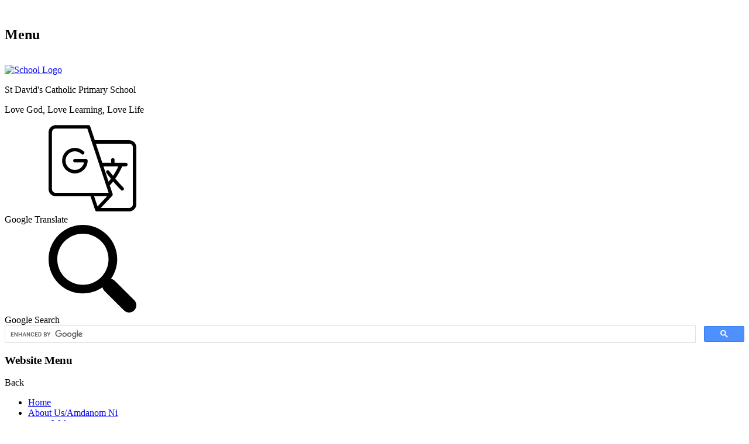

--- FILE ---
content_type: text/html; charset=utf-8
request_url: https://www.stdavidscatholicprimary.swansea.sch.uk/blended-learning-home-and-school-learning/
body_size: 48375
content:

<!doctype html>

            <!--[if IE 6]><html class="lt-ie10 lt-ie9 lt-ie8 lt-ie7 ie6 ie responsive" lang="en"><![endif]-->
            <!--[if IE 7]><html class="lt-ie10 lt-ie9 lt-ie8 ie7 ie responsive" lang="en"><![endif]-->
            <!--[if IE 8]><html class="lt-ie10 lt-ie9 ie8 ie responsive" lang="en"><![endif]-->
            <!--[if IE 9]><html class="lt-ie10 ie9 ie responsive" lang="en"><![endif]-->
            <!--[if gt IE 9]><!--><html class="responsive" lang="en"><!--<![endif]-->
            
  <head>
    <meta charset="utf-8">
    <meta http-equiv="X-UA-Compatible" content="IE=edge">
    <meta name="viewport" content="width=device-width, initial-scale=1, user-scalable=no">
    <meta name="description" content="St David's Catholic Primary School">

    <title>Blended Learning (Home and School Learning) | St David's Catholic Primary School</title>

    




  <link rel="stylesheet" href="https://primarysite-prod-sorted.s3.amazonaws.com/static/7.0.4/gen/presenter_prologue_css.7b7812f9.css" type="text/css">



  
    <link rel="stylesheet" href="https://primarysite-prod-sorted.s3.amazonaws.com/static/7.0.4/gen/cookies_old_css.51acdc55.css" type="text/css">
  


<style type="text/css">
  .ps_primarysite-editor_panel-site-coloured-content {
    background-color: #737369!important;
  }
</style>


  <link rel="stylesheet" href="https://primarysite-prod-sorted.s3.amazonaws.com/static/7.0.4/gen/all-site-icon-choices.034951b5.css" type="text/css">



    
    <link rel="shortcut icon" href="https://primarysite-prod.s3.amazonaws.com/theme/StDavidsCatholicPrimarySchool/favicon.ico">
    <link rel="apple-touch-icon" href="https://primarysite-prod.s3.amazonaws.com/theme/StDavidsCatholicPrimarySchool/apple-touch-icon-precomposed.png">
    <link rel="apple-touch-icon-precomposed" href="https://primarysite-prod.s3.amazonaws.com/theme/StDavidsCatholicPrimarySchool/apple-touch-icon-precomposed.png">
    
    <meta name="application-name" content="St David's Catholic Primary School">
    <meta name="msapplication-TileColor" content="#301f7e">
    <meta name="msapplication-TileImage" content="https://primarysite-prod.s3.amazonaws.com/theme/StDavidsCatholicPrimarySchool/metro-icon.png">

    
    <link rel="stylesheet" type="text/css" href="https://primarysite-prod.s3.amazonaws.com/theme/BuildAssets/left-nav.css">
    <link rel="stylesheet" type="text/css" href="https://primarysite-prod.s3.amazonaws.com/theme/StDavidsCatholicPrimarySchool/style.css">
    
    
    <link href="//fonts.googleapis.com/css?family=Concert+One&display=swap" rel="stylesheet">
    
    

    

<script>
  // This is the first instance of `window.psProps`, so if these values are removed, make sure
  // `window.psProps = {};` is still there because it's used in other places.
  window.psProps = {
    lazyLoadFallbackScript: 'https://primarysite-prod-sorted.s3.amazonaws.com/static/7.0.4/gen/lazy_load.1bfa9561.js',
    picturefillScript: 'https://primarysite-prod-sorted.s3.amazonaws.com/static/7.0.4/gen/picturefill.a26ebc92.js'
  };
</script>


  <script type="text/javascript" src="https://primarysite-prod-sorted.s3.amazonaws.com/static/7.0.4/gen/presenter_prologue_js.cfb79a3d.js"></script>


<script type="text/javascript">
  function ie() {
    for (var v = 3, el = document.createElement('b'), all = el.all || [];
      el.innerHTML = '<!--[if gt IE ' + (++v) + ']><i><![endif]-->', all[0]; );
    return v > 4 ? v : document.documentMode;
  }

  $(function() {
    switch (ie()) {
      case 10:
        ps.el.html.addClass('ie10');
      case 9:
      case 8:
        ps.el.body.prepend(
          '<div class="unsupported-browser">' +
            '<span class="warning-logo">&#xe00a; </span>' +
            'This website may not display correctly as you are using an old version of ' +
            'Internet Explorer. <a href="/primarysite/unsupported-browser/">More info</a>' +
          '</div>');
        break;
    }
  });
</script>

<script type="text/javascript">
  $(function() {
    ps.el.body
      .data('social_media_url', 'https://social.secure-primarysite.net/site/st-davids-catholic-primary-school/')
      .data('social_media_api', 'https://social.secure-primarysite.net/api/site-connected/st-davids-catholic-primary-school/')
      .data('STATIC_URL', 'https://primarysite-prod-sorted.s3.amazonaws.com/static/7.0.4/')
      .data('site_width', 665)
      .data('news_width', 477)
      .data('csrf_token', 'YGtu5Loygxiqlhqzet7ff1GwukjrXjWsIklyHj3MgPySpsVL7aLwglpWs7ziBFOb')
      .data('disable_right_click', 'True')
      .data('normalize_css', 'https://primarysite-prod-sorted.s3.amazonaws.com/static/7.0.4/gen/normalize_css.7bf5a737.css')
      .data('ck_editor_counterbalances', 'https://primarysite-prod-sorted.s3.amazonaws.com/static/7.0.4/gen/ck_editor_counterbalances.2519b40e.css')
      .data('basic_site', false)
      // Seasonal Effects
      .data('include_seasonal_effects', '')
      .data('show_seasonal_effects_on_page', '')
      .data('seasonal_effect', '1')
      .data('can_enable_seasonal_effects', 'True')
      .data('seasonal_effect_active', 'False')
      .data('disablePicturesBlock', false)
      .data('hasNewCookiePopup', false);

    if (document.documentElement.dataset.userId) {
      window.updateCsrf();
    }
  });
</script>


<script>

function recaptchaCallback() {
    grecaptcha.ready(function() {
        var grecaptcha_execute = function(){
    grecaptcha.execute('6LcHwgAiAAAAAJ6ncdKlMyB1uNoe_CBvkfgBiJz1', {action: 'homepage'}).then(function(token) {
        document.querySelectorAll('input.django-recaptcha-hidden-field').forEach(function (value) {
            value.value = token;
        });
        return token;
    })
};
grecaptcha_execute()
setInterval(grecaptcha_execute, 120000);


    });
  };
</script>






  </head>

  <body>
  	

		
    <div class="responsive-bar visible-small">
      <div class="nav-trigger-wrap nav-toggle responsive-only" id="menu-trigger">
        <div class="trigger-lines">
          <span class="burger-line">&nbsp;</span>
          <span class="burger-line">&nbsp;</span>
          <span class="burger-line">&nbsp;</span>
        </div>
      </div>
      <h2>Menu</h2>
      <span class="responsive-bar-search icon-font-magnify"></span>
    </div> <!-- end responsive-bar -->

    <div class="container"> 
      
      <svg xmlns="http://www.w3.org/2000/svg" style="display: none;"><symbol id="twitter" viewBox="0 0 512 512"><title>twitter</title><path d="M512,97.248c-19.04,8.352-39.328,13.888-60.48,16.576c21.76-12.992,38.368-33.408,46.176-58.016 c-20.288,12.096-42.688,20.64-66.56,25.408C411.872,60.704,384.416,48,354.464,48c-58.112,0-104.896,47.168-104.896,104.992 c0,8.32,0.704,16.32,2.432,23.936c-87.264-4.256-164.48-46.08-216.352-109.792c-9.056,15.712-14.368,33.696-14.368,53.056 c0,36.352,18.72,68.576,46.624,87.232c-16.864-0.32-33.408-5.216-47.424-12.928c0,0.32,0,0.736,0,1.152 c0,51.008,36.384,93.376,84.096,103.136c-8.544,2.336-17.856,3.456-27.52,3.456c-6.72,0-13.504-0.384-19.872-1.792 c13.6,41.568,52.192,72.128,98.08,73.12c-35.712,27.936-81.056,44.768-130.144,44.768c-8.608,0-16.864-0.384-25.12-1.44 C46.496,446.88,101.6,464,161.024,464c193.152,0,298.752-160,298.752-298.688c0-4.64-0.16-9.12-0.384-13.568 C480.224,136.96,497.728,118.496,512,97.248z"/></symbol><symbol id="search" viewBox="0 0 30.239 30.239"><title>magnifying-glass</title><path d="M20.194,3.46c-4.613-4.613-12.121-4.613-16.734,0c-4.612,4.614-4.612,12.121,0,16.735 c4.108,4.107,10.506,4.547,15.116,1.34c0.097,0.459,0.319,0.897,0.676,1.254l6.718,6.718c0.979,0.977,2.561,0.977,3.535,0 c0.978-0.978,0.978-2.56,0-3.535l-6.718-6.72c-0.355-0.354-0.794-0.577-1.253-0.674C24.743,13.967,24.303,7.57,20.194,3.46z M18.073,18.074c-3.444,3.444-9.049,3.444-12.492,0c-3.442-3.444-3.442-9.048,0-12.492c3.443-3.443,9.048-3.443,12.492,0 C21.517,9.026,21.517,14.63,18.073,18.074z"/></symbol><symbol id="translate" viewBox="0 0 512 512"><title>translate</title><g> <g> <path d="M217.982,201.586h-64.499c-5.537,0-10.026,4.489-10.026,10.026c0,5.537,4.489,10.026,10.026,10.026h53.547 c-4.72,25.263-26.935,44.446-53.547,44.446c-30.037,0-54.473-24.436-54.473-54.473c0-30.037,24.436-54.473,54.473-54.473 c14.55,0,28.229,5.667,38.518,15.955c3.916,3.916,10.264,3.916,14.178,0c3.916-3.916,3.916-10.264,0-14.178 c-14.077-14.077-32.791-21.829-52.697-21.829c-41.094,0-74.525,33.431-74.525,74.525c0,41.094,33.431,74.525,74.525,74.525 s74.525-33.431,74.525-74.525C228.008,206.075,223.519,201.586,217.982,201.586z"/> </g> </g><g> <g> <path d="M470.331,92.24H269.728l-26.935-81.355c-1.358-4.104-5.195-6.875-9.518-6.875H41.669C18.693,4.01,0,22.703,0,45.679 v332.412c0,22.976,18.693,41.669,41.669,41.669h203.145l27.073,81.369c1.364,4.097,5.195,6.861,9.513,6.861h188.932 c22.976,0,41.669-18.693,41.669-41.669V133.909C512,110.933,493.307,92.24,470.331,92.24z M41.669,399.708 c-11.919,0-21.616-9.697-21.616-21.616V45.679c0-11.919,9.697-21.616,21.616-21.616h184.364l70.691,213.516 c0.004,0.015,0.009,0.028,0.015,0.043l53.664,162.086H41.669z M337.449,283.275c0.805,1.11,10.824,14.877,26.355,34.066 c-4.377,5.756-9.015,11.474-13.91,17.036l-29.712-89.74h87.441c-6.196,13.031-16.938,33.813-31.692,55.736 c-13.553-16.921-22.069-28.622-22.249-28.87c-3.251-4.482-9.519-5.481-14.002-2.23C335.198,272.523,334.2,278.791,337.449,283.275 z M265.946,419.76h75.162l-55.503,59.084L265.946,419.76z M491.948,466.321c0,11.919-9.697,21.616-21.616,21.616H304.575 l67.015-71.339l-0.004-0.003c0.293-0.312,0.571-0.64,0.823-0.991c1.885-2.609,2.402-5.966,1.39-9.022l-16.688-50.402 c7.073-7.406,13.68-15.143,19.805-22.965c13.299,15.772,29.037,33.446,45.778,50.187c1.957,1.957,4.524,2.937,7.089,2.937 s5.132-0.979,7.089-2.937c3.916-3.916,3.916-10.264,0-14.178c-17.461-17.461-34.013-36.244-47.687-52.632 c21.251-30.503,35.033-59.504,40.535-71.954h21.454c5.537,0,10.026-4.489,10.026-10.026c0-5.537-4.489-10.026-10.026-10.026 h-28.212c-0.017,0-0.036,0-0.054,0h-37.907v-18.047c0-5.537-4.489-10.026-10.026-10.026c-5.537,0-10.026,4.489-10.026,10.026 v18.046h-51.406l-37.178-112.292h193.965c11.919,0,21.616,9.697,21.616,21.616V466.321z"/> </g> </g></symbol></svg>
      
      <span class="bg-tile desktop-only">
        <span class="left-part">&nbsp;</span>
        <span class="right-part">&nbsp;</span>
        <span class="centre-part">&nbsp;</span>
      </span>

      <div class="top-bar">

        <header class="main-header">
          
          <a href="/" class="home-link" title="Home Page">
            <img class="desktop-only" src="https://primarysite-prod.s3.amazonaws.com/theme/StDavidsCatholicPrimarySchool/school-logo.png" alt="School Logo"/>
          </a>
          <div class="school-details fancy-font desktop-only">
            <p class="school-name">St David's Catholic Primary School</p>
            <p class="motto">Love God, Love Learning, Love Life</p>
          </div>
        </header>
        
        <section class="cp-top-content">

            <article class="cp-content-wrap desktop-only">  
              <div class="cp-content-trigger" data-button="translate">
                <div class="cp-icon-wrap">
                  <span class="cp-font-icon" aria-hidden="true"><svg><use xlink:href="#translate"></use></svg></span>
                </div>
                <span class="sr-only">Google Translate</span>
              </div>  
              <div class="cp-content-block" data-content="translate">
                
                


  



  <div class="google-translate-widget " id="google_translate_element">
    
  </div>

  <script>
    function googleTranslateElementInit() {
      new google.translate.TranslateElement({
        layout: google.translate.TranslateElement.InlineLayout.SIMPLE,
        pageLanguage: 'en'
      }, 'google_translate_element');
    }
  </script>

  <script src="https://translate.google.com/translate_a/element.js?cb=googleTranslateElementInit"></script>
  <script src="https://primarysite-prod-sorted.s3.amazonaws.com/static/7.0.4/gen/google_translate.3323e9a6.js"></script>


              </div>   
            </article><!-- end content-wrap -->
          
          <article class="cp-content-wrap">  
              <div class="cp-content-trigger desktop-only" data-button="search">
                <div class="cp-icon-wrap">
                  <span class="cp-font-icon" aria-hidden="true"><svg><use xlink:href="#search"></use></svg></span>
                </div>
                <span class="sr-only">Google Search</span>
              </div>  
              <div class="cp-content-block" data-content="search">
                

                
          			


  <div class="google-search-widget" data-cx="018064204022535857943:zqx3vaiefax">
    <script>
      (function() {
        var cx = '018064204022535857943:zqx3vaiefax';
        var gcse = document.createElement('script');
        var s = document.getElementsByTagName('script')[0];

        gcse.type = 'text/javascript';
        gcse.async = true;
        gcse.src = 'https://cse.google.com/cse.js?cx=' + cx;

        s.parentNode.insertBefore(gcse, s);
      })();
    </script>

    <gcse:searchbox-only></gcse:searchbox-only>
  </div>


              </div>   
            </article><!-- end content-wrap -->

          </section><!-- end cp-top-content -->
      </div><!-- end top-bar -->
      
      
      <nav class="main-nav mobile-nav small fancy-font">
        <span class="nav-toggle"></span>
        <h3 class="ps_mobile-header">Website Menu</h3>
        <span class="cp-close">Back</span>

        <ul>
          <li class="ps_topic_link home-btn"><a href="/">Home</a></li>
          <li class="ps_nav-top-level ps_submenu ps_topic_link ps_topic_slug_about-usamdanom-ni"><a href="/topic/about-usamdanom-ni" >About Us/Amdanom Ni</a><ul><li class="  ps_page_link ps_page_slug_welcome"><a href="/welcome/" >Welcome</a></li>
<li class="  ps_page_link ps_page_slug_contact-details"><a href="/contact-details/" >Contact Details</a></li>
<li class="  ps_page_link ps_page_slug_whos-who"><a href="/whos-who/" >Who’s Who</a></li>
<li class="  ps_page_link ps_page_slug_catchment-areas"><a href="/catchment-areas/" >Catchment Areas</a></li>
<li class="  ps_page_link ps_page_slug_vacancies"><a href="/vacancies/" >Vacancies</a></li>
<li class="  ps_page_link ps_page_slug_school-prospectus"><a href="/school-prospectus/" >School Prospectus</a></li></ul></li>
          <li class="ps_nav-top-level ps_submenu ps_topic_link ps_topic_slug_key-informationgwybodaeth-allweddol"><a href="/topic/key-informationgwybodaeth-allweddol" >Key Information/Gwybodaeth Allweddol</a><ul><li class="  ps_page_link ps_page_slug_school-values"><a href="/school-values/" >School Values</a></li>
<li class="  ps_page_link ps_page_slug_admissions"><a href="/admissions/" >Admissions</a></li>
<li class="  ps_page_link ps_page_slug_school-development-priorities"><a href="/school-development-priorities/" >School Development Priorities</a></li>
<li class=" ps_submenu ps_page_link ps_page_slug_religious-education"><a href="/religious-education/" >Religious Education</a><ul><li class="  ps_page_link ps_page_slug_catholic-life-and-mission"><a href="/catholic-life-and-mission/" >Catholic Life and Mission</a></li>
<li class="  ps_page_link ps_page_slug_religious-education-1"><a href="/religious-education-1/" >Religious Education</a></li>
<li class="  ps_page_link ps_page_slug_collective-worship"><a href="/collective-worship/" >Collective Worship</a></li></ul></li>
<li class=" ps_submenu ps_page_link ps_page_slug_aln"><a href="/aln/" >ALN</a><ul><li class="  ps_page_link ps_page_slug_additional-learning-needs-code-of-practise"><a href="/additional-learning-needs-code-of-practise/" >Additional Learning Needs Code of Practise.</a></li>
<li class="  ps_page_link ps_page_slug_autism-spectrum-disorder"><a href="/autism-spectrum-disorder/" >Autism Spectrum Disorder</a></li>
<li class="  ps_page_link ps_page_slug_elsa"><a href="/elsa/" >ELSA</a></li>
<li class="  ps_page_link ps_page_slug_universal-provision"><a href="/universal-provision/" >Universal Provision</a></li>
<li class=" ps_submenu ps_page_link ps_page_slug_areas-of-need"><a href="/areas-of-need/" >Areas of Need</a><ul><li class="  ps_page_link ps_page_slug_cognition-and-learning"><a href="/cognition-and-learning/" >Cognition and Learning</a></li>
<li class=" ps_submenu ps_page_link ps_page_slug_physical-medical-and-sensory"><a href="/physical-medical-and-sensory/" >Physical, Medical and Sensory.</a><ul><li class=" ps_submenu ps_page_link ps_page_slug_occupational-therapy-programme-leaflets"><a href="/occupational-therapy-programme-leaflets/" >Occupational Therapy. Programme Leaflets</a><ul><li class="  ps_page_link ps_page_slug_toothbrushing-visual"><a href="/toothbrushing-visual/" >Toothbrushing Visual</a></li>
<li class="  ps_page_link ps_page_slug_undressing-objectives"><a href="/undressing-objectives/" >Undressing Objectives</a></li>
<li class="  ps_page_link ps_page_slug_sensory-strategies-for-undressing"><a href="/sensory-strategies-for-undressing/" >Sensory Strategies for undressing</a></li>
<li class="  ps_page_link ps_page_slug_activities-to-help-with-dressing"><a href="/activities-to-help-with-dressing/" >Activities to help with dressing</a></li>
<li class="  ps_page_link ps_page_slug_cutlery-skills"><a href="/cutlery-skills/" >Cutlery Skills</a></li>
<li class="  ps_page_link ps_page_slug_tying-shoelaces"><a href="/tying-shoelaces/" >Tying Shoelaces</a></li>
<li class="  ps_page_link ps_page_slug_picky-eaters"><a href="/picky-eaters/" >Picky eaters</a></li>
<li class="  ps_page_link ps_page_slug_sleeping"><a href="/sleeping/" >Sleeping</a></li>
<li class="  ps_page_link ps_page_slug_sensory-integration"><a href="/sensory-integration/" >Sensory Integration</a></li>
<li class="  ps_page_link ps_page_slug_calming-strategies"><a href="/calming-strategies/" >Calming Strategies</a></li>
<li class="  ps_page_link ps_page_slug_strategies-to-help-organisational-skills-at-home"><a href="/strategies-to-help-organisational-skills-at-home/" >Strategies to help organisational skills at home.</a></li>
<li class="  ps_page_link ps_page_slug_bike-skills"><a href="/bike-skills/" >Bike Skills</a></li>
<li class="  ps_page_link ps_page_slug_gravitational-insecurity"><a href="/gravitational-insecurity/" >Gravitational Insecurity</a></li>
<li class="  ps_page_link ps_page_slug_oral-desensitiation"><a href="/oral-desensitiation/" >Oral desensitiation</a></li></ul></li>
<li class=" ps_submenu ps_page_link ps_page_slug_paediatric-occupational-therapy-presentations"><a href="/paediatric-occupational-therapy-presentations/" >Paediatric Occupational Therapy Presentations</a><ul><li class="  ps_page_link ps_page_slug_sensory-training"><a href="/sensory-training/" >Sensory Training</a></li>
<li class="  ps_page_link ps_page_slug_hypermobility"><a href="/hypermobility/" >Hypermobility</a></li>
<li class="  ps_page_link ps_page_slug_all-about-play"><a href="/all-about-play/" >All about Play</a></li>
<li class="  ps_page_link ps_page_slug_self-care-activities-of-daily-living"><a href="/self-care-activities-of-daily-living/" >Self Care activities of daily living</a></li></ul></li></ul></li>
<li class="  ps_page_link ps_page_slug_communication-and-interaction"><a href="/communication-and-interaction/" >Communication and Interaction</a></li>
<li class="  ps_page_link ps_page_slug_social-emotional-and-behavioural"><a href="/social-emotional-and-behavioural/" >Social, Emotional and Behavioural.</a></li></ul></li>
<li class=" ps_submenu ps_page_link ps_page_slug_parent-support"><a href="/parent-support/" >Parent Support</a><ul><li class="  ps_page_link ps_page_slug_parent-carer-forum"><a href="/parent-carer-forum/" >Parent Carer Forum</a></li>
<li class="  ps_page_link ps_page_slug_leaflets"><a href="/leaflets/" >Leaflets</a></li></ul></li>
<li class="  ps_page_link ps_page_slug_interventions-at-st-davids"><a href="/interventions-at-st-davids/" >Interventions at St. David&#x27;s</a></li>
<li class=" ps_submenu ps_page_link ps_page_slug_how-the-system-is-changing-in-wales"><a href="/how-the-system-is-changing-in-wales/" >How the system is changing in Wales</a><ul><li class="  ps_page_link ps_page_slug_useful-information-for-parents-carers"><a href="/useful-information-for-parents-carers/" >Useful Information for Parents Carers</a></li>
<li class="  ps_page_link ps_page_slug_how-the-system-is-changing-video"><a href="/how-the-system-is-changing-video/" >How the system is changing video</a></li>
<li class="  ps_page_link ps_page_slug_parent-information-on-person-centred-reviews"><a href="/parent-information-on-person-centred-reviews/" >Parent Information on Person Centred Reviews</a></li></ul></li></ul></li>
<li class="  ps_page_link ps_page_slug_attendance"><a href="/attendance/" >Attendance</a></li>
<li class="  ps_page_link ps_page_slug_school-grants"><a href="/school-grants/" >School Grants</a></li>
<li class="  ps_page_link ps_page_slug_governors"><a href="/governors/" >Governors</a></li>
<li class="  ps_page_link ps_page_slug_policies"><a href="/policies/" >Policies</a></li>
<li class="  ps_page_link ps_page_slug_estyn-and-performance-data"><a href="/estyn-and-performance-data/" >Estyn and Performance Data</a></li>
<li class="  ps_page_link ps_page_slug_health-wellbeing"><a href="/health-wellbeing/" >Health &amp; Wellbeing </a></li>
<li class="  ps_page_link ps_page_slug_curriculum"><a href="/curriculum/" >Curriculum</a></li>
<li class="  ps_page_link ps_page_slug_parish-links"><a href="/parish-links/" >Parish Links</a></li>
<li class="  ps_page_link ps_page_slug_welsh-cymraeg"><a href="/welsh-cymraeg/" >Welsh/ Cymraeg</a></li>
<li class="  ps_page_link ps_page_slug_sport"><a href="/sport/" >Sport</a></li>
<li class="  ps_page_link ps_page_slug_healthy-schools-information"><a href="/healthy-schools-information/" >Healthy Schools Information</a></li>
<li class="  ps_page_link ps_page_slug_blended-learning-home-and-school-learning"><a href="/blended-learning-home-and-school-learning/" >Blended Learning (Home and School Learning)</a></li></ul></li>
          <li class="ps_nav-top-level ps_submenu ps_topic_link ps_topic_slug_news-and-eventsnewyddion-a-digwyddiadau"><a href="/topic/news-and-eventsnewyddion-a-digwyddiadau" >News and Events/Newyddion a Digwyddiadau</a><ul><li class="  ps_page_link ps_page_slug_newsletter-autumn-2025-2026"><a href="/newsletter-autumn-2025-2026/" >Newsletter Autumn 2025 -2026</a></li>
<li class="  ps_page_link ps_page_slug_newsletters-2024-2025-summer"><a href="/newsletters-2024-2025-summer/" >Newsletters 2024-2025 Summer</a></li>
<li class="  ps_page_link ps_page_slug_newsletters-2024-2025-spring"><a href="/newsletters-2024-2025-spring/" >Newsletters 2024-2025 Spring</a></li>
<li class="  ps_page_link ps_page_slug_calendar"><a href="/diary/grid/" >Calendar</a></li>
<li class="  ps_page_link ps_page_slug_school-term-and-holiday-dates"><a href="/school-term-and-holiday-dates/" >School Term and Holiday Dates</a></li>
<li class="  ps_page_link ps_page_slug_newsletter-2024-2025-autumn"><a href="/newsletter-2024-2025-autumn/" >Newsletter 2024-2025 Autumn</a></li>
<li class="  ps_page_link ps_page_slug_fluenz-tetra-nasal-spray-vaccine"><a href="/fluenz-tetra-nasal-spray-vaccine/" >Fluenz Tetra Nasal Spray Vaccine Information</a></li>
<li class="  ps_page_link ps_page_slug_information-from-the-school-nurse"><a href="/information-from-the-school-nurse/" >Information from the School Nurse</a></li>
<li class="  ps_page_link ps_page_slug_newsletters-2023-2024-summer-1"><a href="/newsletters-2023-2024-summer-1/" >Newsletters 2023-2024 Summer</a></li>
<li class="  ps_page_link ps_page_slug_newsletters-2023-2024-spring"><a href="/newsletters-2023-2024-spring/" >Newsletters 2023-2024 Spring</a></li>
<li class="  ps_page_link ps_page_slug_newsletters-2023-2024-autumn"><a href="/newsletters-2023-2024-autumn/" >Newsletters 2023 - 2024 Autumn</a></li>
<li class="  ps_page_link ps_page_slug_newsletter-summer-2023"><a href="/newsletter-summer-2023/" >Newsletter Summer 2023</a></li>
<li class="  ps_page_link ps_page_slug_newsletter-spring-2023"><a href="/newsletter-spring-2023/" >Newsletter Spring 2023</a></li>
<li class="  ps_page_link ps_page_slug_newsletters-autumn-2022"><a href="/newsletters-autumn-2022/" >Newsletters Autumn 2022</a></li>
<li class="  ps_page_link ps_page_slug_covid"><a href="/covid/" >COVID</a></li></ul></li>
          <li class="ps_nav-top-level ps_submenu ps_topic_link ps_topic_slug_parentsrhieni"><a href="/topic/parentsrhieni" >Parents/Rhieni</a><ul><li class="  ps_page_link ps_page_slug_parent-information-meeting-september-2025"><a href="/parent-information-meeting-september-2025/" >Parent Information Meeting September 2025</a></li>
<li class="  ps_page_link ps_page_slug_useful-links-to-support-learners"><a href="/useful-links-to-support-learners/" >Useful links to support learners</a></li>
<li class=" ps_submenu ps_page_link ps_page_slug_supporting-reading"><a href="/supporting-reading/" >Supporting Reading</a><ul><li class="  ps_page_link ps_page_slug_phonics"><a href="/phonics/" >Phonics</a></li>
<li class="  ps_page_link ps_page_slug_reading-books"><a href="/reading-books/" >Reading Books</a></li>
<li class="  ps_page_link ps_page_slug_reading-for-enjoyment"><a href="/reading-for-enjoyment/" >Reading for Enjoyment</a></li></ul></li>
<li class="  ps_page_link ps_page_slug_opening-times"><a href="/opening-times/" >Opening Times</a></li>
<li class="  ps_page_link ps_page_slug_uniform-information"><a href="/uniform-information/" >Uniform Information</a></li>
<li class="  ps_page_link ps_page_slug_home-and-school-agreement"><a href="/home-and-school-agreement/" >Home and School Agreement </a></li>
<li class="  ps_page_link ps_page_slug_lunch-menus"><a href="/lunch-menus/" >Lunch Menus</a></li>
<li class="  ps_page_link ps_page_slug_lateabsence-procedures"><a href="/lateabsence-procedures/" >Late/Absence Procedures</a></li>
<li class="  ps_page_link ps_page_slug_wraparoundafter-school-club"><a href="/wraparoundafter-school-club/" >Wraparound/After School Club</a></li>
<li class="  ps_page_link ps_page_slug_fosda-pta"><a href="/fosda-pta/" >FOSDA - PTA</a></li>
<li class="  ps_page_link ps_page_slug_communication-class-dojo"><a href="/communication-class-dojo/" >Communication- Class Dojo</a></li>
<li class=" ps_submenu ps_page_link ps_page_slug_homework"><a href="/homework/" >Homework</a><ul><li class="  ps_page_link ps_page_slug_foundation-learning-r-y2"><a href="/foundation-learning-r-y2/" >Foundation Learning R-Y2</a></li>
<li class="  ps_page_link ps_page_slug_y3-y6"><a href="/y3-y6/" >Y3-Y6</a></li></ul></li>
<li class="  ps_page_link ps_page_slug_useful-links"><a href="/useful-links/" >Useful Links</a></li></ul></li>
          <li class="ps_nav-top-level ps_submenu ps_topic_link ps_topic_slug_childrenplant"><a href="/topic/childrenplant" >Children/Plant</a><ul><li class=" ps_submenu ps_page_link ps_page_slug_class-pages-2025-2026"><a href="/class-pages-2025-2026/" >Class Pages 2025 - 2026</a><ul><li class="  ps_page_link ps_page_slug_dosbarth-pobbles"><a href="/dosbarth-pobbles/" >Dosbarth Pobbles</a></li>
<li class="  ps_page_link ps_page_slug_dosbarth-mumbles-3"><a href="/dosbarth-mumbles-3/" >Dosbarth Mumbles</a></li>
<li class="  ps_page_link ps_page_slug_dosbarth-langland-4"><a href="/dosbarth-langland-4/" >Dosbarth Langland</a></li>
<li class="  ps_page_link ps_page_slug_dosbarth-pwll-du-7"><a href="/dosbarth-pwll-du-7/" >Dosbarth Pwll Du</a></li>
<li class="  ps_page_link ps_page_slug_dosbarth-bracelet-bay-3"><a href="/dosbarth-bracelet-bay-3/" >Dosbarth Bracelet Bay</a></li>
<li class="  ps_page_link ps_page_slug_dosbarth-oxwich-2"><a href="/dosbarth-oxwich-2/" >Dosbarth Oxwich</a></li>
<li class="  ps_page_link ps_page_slug_dosbarth-limeslade-6"><a href="/dosbarth-limeslade-6/" >Dosbarth Limeslade</a></li></ul></li>
<li class=" ps_submenu ps_page_link ps_page_slug_class-pages-2024-2025"><a href="/class-pages-2024-2025/" >Class Pages 2024 - 2025</a><ul><li class="  ps_page_link ps_page_slug_dosbarth-caswell-5"><a href="/dosbarth-caswell-5/" >Dosbarth Caswell</a></li>
<li class="  ps_page_link ps_page_slug_dosbarth-mumbles-2"><a href="/dosbarth-mumbles-2/" >Dosbarth Mumbles</a></li>
<li class="  ps_page_link ps_page_slug_dosbarth-langland-3"><a href="/dosbarth-langland-3/" >Dosbarth Langland</a></li>
<li class="  ps_page_link ps_page_slug_dosbarth-bracelet-bay-2"><a href="/dosbarth-bracelet-bay-2/" >Dosbarth Bracelet Bay</a></li>
<li class="  ps_page_link ps_page_slug_dosbarth-pwll-du-6"><a href="/dosbarth-pwll-du-6/" >Dosbarth Pwll Du</a></li>
<li class="  ps_page_link ps_page_slug_dosbarth-oxwich-1"><a href="/dosbarth-oxwich-1/" >Dosbarth Oxwich</a></li>
<li class="  ps_page_link ps_page_slug_dosbarth-limeslade-5"><a href="/dosbarth-limeslade-5/" >Dosbarth Limeslade</a></li></ul></li>
<li class=" ps_submenu ps_page_link ps_page_slug_class-pages-2023-2024"><a href="/class-pages-2023-2024/" >Class Pages 2023-2024</a><ul><li class="  ps_page_link ps_page_slug_dosbarth-caswell-4"><a href="/dosbarth-caswell-4/" >Dosbarth Caswell</a></li>
<li class="  ps_page_link ps_page_slug_dosbarth-mumbles-1"><a href="/dosbarth-mumbles-1/" >Dosbarth Mumbles</a></li>
<li class="  ps_page_link ps_page_slug_dosbarth-langland-2"><a href="/dosbarth-langland-2/" >Dosbarth Langland</a></li>
<li class="  ps_page_link ps_page_slug_dosbarth-bracelet-1"><a href="/dosbarth-bracelet-1/" >Dosbarth Bracelet</a></li>
<li class="  ps_page_link ps_page_slug_dosbarth-pwll-du-5"><a href="/dosbarth-pwll-du-5/" >Dosbarth Pwll Du</a></li>
<li class="  ps_page_link ps_page_slug_dosbarth-oxwich"><a href="/dosbarth-oxwich/" >Dosbarth Oxwich</a></li>
<li class="  ps_page_link ps_page_slug_dosbarth-limeslade-4"><a href="/dosbarth-limeslade-4/" >Dosbarth Limeslade</a></li></ul></li>
<li class=" ps_submenu ps_page_link ps_page_slug_class-pages-2022-2023"><a href="/class-pages-2022-2023/" >Class Pages 2022-2023</a><ul><li class="  ps_page_link ps_page_slug_dosbarth-caswell-3"><a href="/dosbarth-caswell-3/" >Dosbarth Caswell</a></li>
<li class="  ps_page_link ps_page_slug_dosbarth-langland-1"><a href="/dosbarth-langland-1/" >Dosbarth Langland</a></li>
<li class="  ps_page_link ps_page_slug_dosbarth-bracelet"><a href="/dosbarth-bracelet/" >Dosbarth Bracelet</a></li>
<li class="  ps_page_link ps_page_slug_dosbarth-pwll-du-4"><a href="/dosbarth-pwll-du-4/" >Dosbarth Pwll Du</a></li>
<li class="  ps_page_link ps_page_slug_dosbarth-limeslade-3"><a href="/dosbarth-limeslade-3/" >Dosbarth Limeslade</a></li></ul></li>
<li class=" ps_submenu ps_page_link ps_page_slug_class-pages-2021-2022"><a href="/class-pages-2021-2022/" >Class Pages 2021 - 2022</a><ul><li class="  ps_page_link ps_page_slug_dosbarth-oxwich-meithrin-1"><a href="/dosbarth-oxwich-meithrin-1/" >Dosbarth Oxwich (Meithrin)</a></li>
<li class="  ps_page_link ps_page_slug_dosbarth-caswell-2"><a href="/dosbarth-caswell-2/" >Dosbarth Caswell</a></li>
<li class="  ps_page_link ps_page_slug_dosbarth-bracelet-bay-1"><a href="/dosbarth-bracelet-bay-1/" >Dosbarth Bracelet Bay</a></li>
<li class="  ps_page_link ps_page_slug_dosbarth-mumbles"><a href="/dosbarth-mumbles/" >Dosbarth Mumbles</a></li>
<li class="  ps_page_link ps_page_slug_dosbarth-pwll-du-3"><a href="/dosbarth-pwll-du-3/" >Dosbarth Pwll Du</a></li>
<li class="  ps_page_link ps_page_slug_dosbarth-limeslade-2"><a href="/dosbarth-limeslade-2/" >Dosbarth Limeslade</a></li></ul></li>
<li class=" ps_submenu ps_page_link ps_page_slug_class-pages-2020-2021"><a href="/class-pages-2020-2021/" >Class Pages 2020 - 2021</a><ul><li class="  ps_page_link ps_page_slug_dosbarth-limeslade"><a href="/dosbarth-limeslade/" >Dosbarth Limeslade</a></li>
<li class="  ps_page_link ps_page_slug_dosbarth-pwll-du"><a href="/dosbarth-pwll-du/" >Dosbarth Pwll Du</a></li>
<li class="  ps_page_link ps_page_slug_dosbarth-bracelet-bay"><a href="/dosbarth-bracelet-bay/" >Dosbarth Bracelet Bay</a></li>
<li class="  ps_page_link ps_page_slug_dosbarth-langland"><a href="/dosbarth-langland/" >Dosbarth Langland</a></li>
<li class="  ps_page_link ps_page_slug_dosbarth-caswell"><a href="/dosbarth-caswell/" >Dosbarth Caswell</a></li>
<li class="  ps_page_link ps_page_slug_nursery"><a href="/nursery/" >Nursery</a></li></ul></li>
<li class=" ps_submenu ps_page_link ps_page_slug_class-pages"><a href="/class-pages/" >Class Pages 2019 - 2020</a><ul><li class="  ps_page_link ps_page_slug_dosbarth-limeslade-yr-6"><a href="/dosbarth-limeslade-yr-6/" >Dosbarth Limeslade (Yr 6)</a></li>
<li class="  ps_page_link ps_page_slug_dosbarth-pwll-du-yr-5"><a href="/dosbarth-pwll-du-yr-5/" >Dosbarth Pwll Du (Yr 5)</a></li>
<li class="  ps_page_link ps_page_slug_dosbarth-bracelet-bay-yr-4"><a href="/dosbarth-bracelet-bay-yr-4/" >Dosbarth Bracelet Bay (Yr 4)</a></li>
<li class="  ps_page_link ps_page_slug_dosbarth-mumbles-yr-3"><a href="/dosbarth-mumbles-yr-3/" >Dosbarth Mumbles (Yr 3)</a></li>
<li class="  ps_page_link ps_page_slug_dosbarth-langland-yr-12"><a href="/dosbarth-langland-yr-12/" >Dosbarth Langland (Yr 2/3)</a></li>
<li class="  ps_page_link ps_page_slug_dosbarth-caswell-yr-rec"><a href="/dosbarth-caswell-yr-rec/" >Dosbarth Caswell (Yr Rec)</a></li>
<li class="  ps_page_link ps_page_slug_nursery-meithrin"><a href="/nursery-meithrin/" >Nursery (Meithrin)</a></li></ul></li>
<li class="  ps_page_link ps_page_slug_gallery"><a href="/gallery/" >Gallery</a></li>
<li class="  ps_page_link ps_page_slug_national-test-papers"><a href="/national-test-papers/" >National Test Papers</a></li>
<li class="  ps_page_link ps_page_slug_e-safety"><a href="/e-safety/" >E-Safety</a></li>
<li class="  ps_page_link ps_page_slug_video-resource-centre"><a href="https://st-davids-catholic-primary-school.primarysite.media/" target="_blank">Video Resource Centre</a></li>
<li class=" ps_submenu ps_page_link ps_page_slug_area-of-learning-pupil-leaders"><a href="/area-of-learning-pupil-leaders/" > Area of Learning Pupil Leaders </a><ul><li class="  ps_page_link ps_page_slug_senedd"><a href="/senedd/" >Senedd</a></li>
<li class="  ps_page_link ps_page_slug_anti-racism-ambassadors"><a href="/anti-racism-ambassadors/" >Anti Racism Ambassadors</a></li>
<li class="  ps_page_link ps_page_slug_health-and-well-being-leaders"><a href="/health-and-well-being-leaders/" >Health and Well-being Leaders</a></li>
<li class="  ps_page_link ps_page_slug_expressive-arts-creative-leaders"><a href="/expressive-arts-creative-leaders/" >Expressive Arts (Creative Leaders)</a></li>
<li class="  ps_page_link ps_page_slug_humanities-leaders"><a href="/humanities-leaders/" >Humanities Leaders</a></li>
<li class="  ps_page_link ps_page_slug_language-literacy-and-communication-criw-cymreig-l"><a href="/language-literacy-and-communication-criw-cymreig-l/" >Language, Literacy and Communication (Criw Cymreig) Leaders</a></li>
<li class="  ps_page_link ps_page_slug_faith-leaders"><a href="/faith-leaders/" >Faith Leaders</a></li>
<li class="  ps_page_link ps_page_slug_maths-and-numeracy-leaders"><a href="/maths-and-numeracy-leaders/" >Maths and Numeracy Leaders</a></li>
<li class="  ps_page_link ps_page_slug_science-and-technology"><a href="/science-and-technology/" >Science and Technology</a></li>
<li class="  ps_page_link ps_page_slug_helping-hands-group"><a href="/helping-hands-group/" >Helping Hands Group</a></li></ul></li>
<li class="  ps_page_link ps_page_slug_blogging"><a href="https://st-davids-catholic-primary-school.primarysite.blog/" target="_blank">Blogging</a></li></ul></li>

          
          <li class="main-nav-download-app">


</li>

          <li class="login-responsive visible-small">
            
              
  <a href="https://st-davids-catholic-primary-school.secure-primarysite.net/accounts/login/primarysite/?next=/blended-learning-home-and-school-learning/" rel="nofollow">Log in</a>


            
          </li>
        </ul>
      </nav><!-- end navigation -->

    	<div class="inner-container">
        
        <div class="content-wrap">
          <main class="content-container">
            <h1 class="page-title fancy-font">Blended Learning (Home and School Learning)</h1>

            <ul class="breadcrumbs small">
              <li><a href="/">Home</a></li>

<li><a href="/topic/key-informationgwybodaeth-allweddol">Key Information/Gwybodaeth Allweddol</a></li>

<li><a href="/blended-learning-home-and-school-learning/">Blended Learning (Home and School Learning)</a></li>


            </ul>

            
  <div class="one-col-layout">
<div class="column-one">
<div class="ps_content_type_richtext">
<p style="text-align: justify;"><span style="font-family: Chalkboard,Comic Sans MS,ChalkboardSE-Regular,sans-serif;"><span style="font-size: 11pt;"><strong><u>Blended Learning</u></strong> is defined in this context as a combination of face-to-face and e-learning. </span></span></p>

<p style="text-align: justify;"><span style="font-family: Chalkboard,Comic Sans MS,ChalkboardSE-Regular,sans-serif;"><span style="font-size: 11pt;">St David&rsquo;s recommends the appropriate use of Blended Learning as part of the child&rsquo;s learning experience. As time progresses it is expected that Blended Learning will be an integral part of child&rsquo;s learning.</span></span></p>

<p style="text-align: justify;"><span style="font-family: Chalkboard,Comic Sans MS,ChalkboardSE-Regular,sans-serif;"><span style="font-size: 11pt;">The following underlying principles and advice does not seek to replace existing effective practice but may help to refine and develop it further: </span></span></p>

<p style="text-align: justify;"><span style="font-family: Chalkboard,Comic Sans MS,ChalkboardSE-Regular,sans-serif;"><span style="font-size: 11pt;">&bull; Promoting learner and staff well-being to remain as a key priority. </span></span></p>

<p style="text-align: justify;"><span style="font-family: Chalkboard,Comic Sans MS,ChalkboardSE-Regular,sans-serif;"><span style="font-size: 11pt;">&bull; The blend of in-school and distance learning should be driven by a single curriculum, i.e., the two elements need to be mutually supportive rather than work in parallel. </span></span></p>

<p style="text-align: justify;"><span style="font-family: Chalkboard,Comic Sans MS,ChalkboardSE-Regular,sans-serif;"><span style="font-size: 11pt;">&bull; The aim of Blended Learning at St David&rsquo;s is to support and develop children&rsquo;s academic progress at home and in school. St David&rsquo;s staff has the capacity to &lsquo;live stream&rsquo; within blended provision if consent has been given by parents. &nbsp;</span></span></p>

<p style="text-align: justify;"><span style="font-family: Chalkboard,Comic Sans MS,ChalkboardSE-Regular,sans-serif;"><span style="font-size: 11pt;">&bull; If live streaming is used it will reinforce and enrich the work learners complete at home, so that seamless provision is available. </span></span></p>

<p style="text-align: justify;"><span style="font-family: Chalkboard,Comic Sans MS,ChalkboardSE-Regular,sans-serif;"><span style="font-size: 11pt;">&bull; St David&rsquo;s will ensure that regular and effective communication with parents and governors so as to ensure expectations are clear to school partners. </span></span></p>
</div>
<div class="ps_content_type_documents">
<div class="ps_rendered-documents">
  <h2>Continuity of Learning </h2>

  <ul class="inline-icon-compact ps_element-icon-small-stacked">
    
      <li>
        <span class="icon-image pdf document-icon"></span>

        
          <a href="https://primarysite-prod-sorted.s3.amazonaws.com/st-davids-catholic-primary-school/UploadedDocument/0ce3cb25-08be-4210-bf2d-dc9bd5031dbb/col-policy-st-davids-school.pdf">
        
          COL Policy St David&#x27;s School.pdf
        </a>
      </li>
    
      <li>
        <span class="icon-image pdf document-icon"></span>

        
          <a href="https://primarysite-prod-sorted.s3.amazonaws.com/st-davids-catholic-primary-school/UploadedDocument/6275694f-c21b-4240-b34c-797e994fb5e2/col-policy-annex-c.pdf">
        
          COL Policy Annex C.pdf
        </a>
      </li>
    
  </ul>
</div>
</div>
<div class="ps_content_type_documents">
<div class="ps_rendered-documents">
  <h2>Risk Assessment for Live Learning</h2>

  <ul class="inline-icon-compact ps_element-icon-small-stacked">
    
      <li>
        <span class="icon-image pdf document-icon"></span>

        
          <a href="https://primarysite-prod-sorted.s3.amazonaws.com/st-davids-catholic-primary-school/UploadedDocument/d133c0a44228459b8e223ff6d2dd52e2/risk_assessment_-_live_sessions-st-davids-authority-v2.pdf">
        
          Risk_assessment_-_Live_Sessions St David&#x27;s&amp; Authority V2.pdf
        </a>
      </li>
    
  </ul>
</div>
</div>
<div class="ps_content_type_documents">
<div class="ps_rendered-documents">
  <h2>Parent and Pupil tips for live learning </h2>

  <ul class="inline-icon-compact ps_element-icon-small-stacked">
    
      <li>
        <span class="icon-image pdf document-icon"></span>

        
          <a href="https://primarysite-prod-sorted.s3.amazonaws.com/st-davids-catholic-primary-school/UploadedDocument/fe63c2cb4dcf49758d750e38b16c8d23/parent-and-pupil-hints-and-tips-live-learning-2021-authority-and-st-davids.pdf">
        
          Parent and pupil hints and tips live learning 2021 Authority and St David&#x27;s.pdf
        </a>
      </li>
    
  </ul>
</div>
</div>
<div class="ps_content_type_documents">
<div class="ps_rendered-documents">
  <h2>How to access TEAMS</h2>

  <ul class="inline-icon-compact ps_element-icon-small-stacked">
    
      <li>
        <span class="icon-image pdf document-icon"></span>

        
          <a href="https://primarysite-prod-sorted.s3.amazonaws.com/st-davids-catholic-primary-school/UploadedDocument/97ec2c7caa084a5193039a0fd45d82d4/information-for-using-teams-and-hwb-classroom.pdf">
        
          Information for Using TEAMS and HWB Classroom.pdf
        </a>
      </li>
    
  </ul>
</div>
</div>
<div class="ps_content_type_documents">
<div class="ps_rendered-documents">
  <h2>Live Streaming and Video Conferencing: safeguarding principles and practice (Welsh Government)</h2>

  <ul class="inline-icon-compact ps_element-icon-small-stacked">
    
      <li>
        <span class="icon-image pdf document-icon"></span>

        
          <a href="https://primarysite-prod-sorted.s3.amazonaws.com/st-davids-catholic-primary-school/UploadedDocument/b848e4217bf54a33b53f2f52cf70d83d/200902-live-streaming-and-video-conferencing-safeguarding-principles-and-practice-for-education-en.pdf">
        
          200902-live-streaming-and-video-conferencing-safeguarding-principles-and-practice-for-education-en.pdf
        </a>
      </li>
    
  </ul>
</div>
</div>
</div>
</div>


          </main>
        </div>
      </div><!--end inner-container -->

      <footer class="main-footer small">
        <div class="footer-links small">
          <ul class="footer-left">
            <li><a href="/special/sitemap/">Sitemap</a></li>
            <li><a href="/special/cookie-information/">Cookie Information</a></li>
            <li><a href="/special/policy/">Website Policy</a></li>
            <li class="desktop-only desktop-login">
              
                
  <a href="https://st-davids-catholic-primary-school.secure-primarysite.net/accounts/login/primarysite/?next=/blended-learning-home-and-school-learning/" rel="nofollow">Log in</a>


              
            </li>
          </ul>

          <ul class="footer-right">
            <li>All website content copyright &copy; St David's Catholic Primary School</li>
            <li><a href="https://primarysite.net" rel="nofollow">Website design by<span class="psa-foot" aria-hidden="true">&#x0041;</span>PrimarySite</a></li>
          </ul>
        </div>
      </footer>
      
    </div><!-- end container -->

  
  <div class="scroll-top">&#xe000;<span>Top</span></div>

  
  



<script>
  (function() {
    const htmlElement = document.documentElement;

    htmlElement.dataset.gitRevision = '7.0.4';
    htmlElement.dataset.sentryPublicDsn = '';
    htmlElement.dataset.userId = '';
  })();
</script>


  <script type="text/javascript" src="https://primarysite-prod-sorted.s3.amazonaws.com/static/7.0.4/gen/raven_js.8e8cd4fb.js"></script>






  <div class="cookie-jar js-cookie-jar">
    <div class="cookie-corner js-cookie-corner">
      <span class="cookie-icon-text">Cookie information</span>

      <svg class="cookie-icon" viewBox="0 0 30 30">
        <path class="cookie-icon-star" d="M14.33.54c.37-.72,1-.72,1.33,0L17.93,5A1.77,1.77,0,0,0,20,5.84L24.74,4.3c.77-.25,1.19.18.94.94L24.16,10A1.78,1.78,0,0,0,25,12.06l4.45,2.27c.72.37.72,1,0,1.33L25,17.93A1.77,1.77,0,0,0,24.16,20l1.54,4.75c.25.77-.18,1.19-.94.94L20,24.16a1.78,1.78,0,0,0-2.06.85l-2.27,4.45c-.37.72-1,.72-1.33,0L12.07,25A1.78,1.78,0,0,0,10,24.16L5.25,25.7c-.77.25-1.19-.18-.94-.94L5.84,20A1.78,1.78,0,0,0,5,17.94L.54,15.67c-.72-.37-.72-1,0-1.33L5,12.07A1.79,1.79,0,0,0,5.84,10L4.3,5.25c-.25-.77.18-1.2,1-1L10,5.84A1.78,1.78,0,0,0,12.06,5Z"/>
        <path class="cookie-icon-letter" d="M20.14,18.05a6,6,0,0,1-.47.82,5.33,5.33,0,0,1-.69.81,5.11,5.11,0,0,1-1.88,1.11,7.69,7.69,0,0,1-1,.25,5.75,5.75,0,0,1-1,.09A6,6,0,0,1,11,19.62,5.44,5.44,0,0,1,9.27,15.3a6.09,6.09,0,0,1,1.94-4.47,5.7,5.7,0,0,1,4.05-1.46,6,6,0,0,1,2.14.34,4.86,4.86,0,0,1,.72.31l.52.34.29-.85h.62c0,1.41.11,2.81.26,4.19H19a5.18,5.18,0,0,0-1.09-2.17,3.31,3.31,0,0,0-1-.8,3.38,3.38,0,0,0-1.53-.35,2.77,2.77,0,0,0-1.22.25,4.54,4.54,0,0,0-.7.42,3.76,3.76,0,0,0-1.28,2.11,9.31,9.31,0,0,0-.26,2.13,6,6,0,0,0,.84,3.36,2.89,2.89,0,0,0,2.69,1.4,4.24,4.24,0,0,0,2.69-1,5.14,5.14,0,0,0,.86-.93,4.18,4.18,0,0,0,.41-.72Z"/>
      </svg>
    </div>

    <div class="cookie-notice js-cookie-notice">
      <span class="cookie-notice-header">Cookie Notice</span>
      <p class="cookie-notice-message">We use cookies to track usage and improve the website.</p>
      <p class="cookie-notice-message">Click here for <a class="cookie-notice-message-link" href="/special/cookie-information/">more information</a>.</p>
      <button class="cookie-notice-button js-cookie-notice-button">I Understand</button>
    </div>
  </div>

  
    <script type="text/javascript" src="https://primarysite-prod-sorted.s3.amazonaws.com/static/7.0.4/gen/cookies_old_js.a4aae079.js"></script>
  






  <script class="common-scripts-script" src="https://primarysite-prod-sorted.s3.amazonaws.com/static/7.0.4/gen/common_scripts.4317a259.js"></script>




<script>
    if (document.querySelectorAll('input.django-recaptcha-hidden-field').length > 0) {
        var s = document.createElement('script');
        s.setAttribute('src','https://www.google.com/recaptcha/api.js?render=6LcHwgAiAAAAAJ6ncdKlMyB1uNoe_CBvkfgBiJz1');
        s.onload=recaptchaCallback;
        document.body.appendChild(s);
    }
</script>


  <script type="text/javascript" src="https://primarysite-prod.s3.amazonaws.com/theme/StDavidsCatholicPrimarySchool/app.js"></script>
  <script type="text/javascript" src="https://primarysite-prod.s3.amazonaws.com/theme/BuildAssets/nav.js"></script>
  

  <script type="text/javascript">
  var _paq = _paq || [];

  (function() {
    var u = 'https://piwik.secure-primarysite.net/';

    _paq.push(['setTrackerUrl', u + 'piwik.php']);

    var psHostnameRegex = new RegExp('^([A-Za-z0-9-]{1,63}\\.)+secure-primarysite.net', 'i');

    if (psHostnameRegex.test(window.location.hostname)) {
      // If you're on the subdomain use the common subdomain tracker.
      _paq.push(['setSiteId', 1]);
      _paq.push(['setCookieDomain', '*.secure-primarysite.net']);
      _paq.push(['setDomains', '*.secure-primarysite.net']);
    } else {
      // If you're not on the subdomain use the site specific tracker.
      _paq.push(['setSiteId', 5346]);
    }

    _paq.push(['trackPageView']);
    _paq.push(['enableLinkTracking']);

    var d = document,
        g = d.createElement('script'),
        s = d.getElementsByTagName('script')[0];

    g.type = 'text/javascript';
    g.defer = true;
    g.async = true;
    g.src = u + 'piwik.js';
    s.parentNode.insertBefore(g, s);
  })();
</script>

  </body>
  </html>
